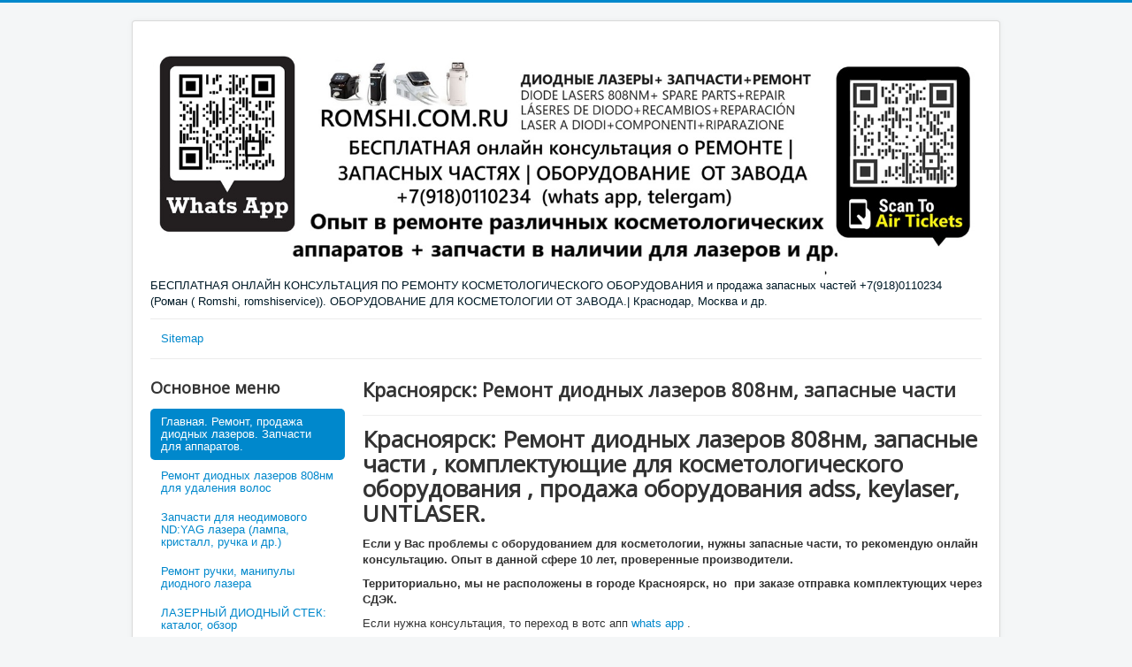

--- FILE ---
content_type: text/html; charset=utf-8
request_url: https://romshi.com.ru/65-filial-remont-diodnogo-lazera-zapchasti/301-krasnoyarsk-remont-diodnykh-lazerov-808nm-zapasnye-chasti.html
body_size: 87662
content:
<!DOCTYPE html>
<html lang="ru-ru" dir="ltr">
<head>
	<meta name="viewport" content="width=device-width, initial-scale=1.0" />
	<meta name="yandex-verification" content="77c0c9e6c008d657" />
	<meta name='wmail-verification' content='8043fe31d68d3b3e676d9e0d43543adf' />
	<meta name="google-site-verification" content="GOLPYay3eamvFRlayCkvy7Q1AmOV00iY1xZjlzkh2as" />
	<meta name="p:domain_verify" content="178df84ca39dae3652a19c3bf09152e8"/>
	<meta name="verify-admitad" content="7bbe9d8acc" />
	<meta name="p:domain_verify" content="de6723e351b2d8fd56f4cd52e1dff72d"/>
	<script data-ad-client="ca-pub-8285615953134748" async src="https://pagead2.googlesyndication.com/pagead/js/adsbygoogle.js"></script>
	<meta charset="utf-8" />
	<base href="https://romshi.com.ru/65-filial-remont-diodnogo-lazera-zapchasti/301-krasnoyarsk-remont-diodnykh-lazerov-808nm-zapasnye-chasti.html" />
	<meta name="keywords" content="Красноярск, Ремонт, диодных, лазеров, 808нм, запасные части" />
	<meta name="rights" content="(с) Romshi" />
	<meta name="description" content="Красноярск, лазеров 808нм, запасные части , лазеры для эпиляции," />
	<meta name="generator" content="Joomla! - Open Source Content Management" />
	<title>Красноярск: Ремонт диодных лазеров 808нм, запасные части </title>
	<link href="/templates/protostar/favicon.ico" rel="shortcut icon" type="image/vnd.microsoft.icon" />
	<link href="/templates/protostar/css/template.css?8693bc66721d3963ec6e833c78689600" rel="stylesheet" />
	<link href="https://fonts.googleapis.com/css?family=Open+Sans" rel="stylesheet" />
	<style>

	h1, h2, h3, h4, h5, h6, .site-title {
		font-family: 'Open Sans', sans-serif;
	}
	body.site {
		border-top: 3px solid #0088cc;
		background-color: #f4f6f7;
	}
	a {
		color: #0088cc;
	}
	.nav-list > .active > a,
	.nav-list > .active > a:hover,
	.dropdown-menu li > a:hover,
	.dropdown-menu .active > a,
	.dropdown-menu .active > a:hover,
	.nav-pills > .active > a,
	.nav-pills > .active > a:hover,
	.btn-primary {
		background: #0088cc;
	}
	</style>
	<script src="/media/jui/js/jquery.min.js?8693bc66721d3963ec6e833c78689600"></script>
	<script src="/media/jui/js/jquery-noconflict.js?8693bc66721d3963ec6e833c78689600"></script>
	<script src="/media/jui/js/jquery-migrate.min.js?8693bc66721d3963ec6e833c78689600"></script>
	<script src="/media/jui/js/bootstrap.min.js?8693bc66721d3963ec6e833c78689600"></script>
	<script src="/media/system/js/caption.js?8693bc66721d3963ec6e833c78689600"></script>
	<script src="/templates/protostar/js/template.js?8693bc66721d3963ec6e833c78689600"></script>
	<!--[if lt IE 9]><script src="/media/jui/js/html5.js?8693bc66721d3963ec6e833c78689600"></script><![endif]-->
	<script>
jQuery(function($){ initTooltips(); $("body").on("subform-row-add", initTooltips); function initTooltips (event, container) { container = container || document;$(container).find(".hasTooltip").tooltip({"html": true,"container": "body"});} });jQuery(window).on('load',  function() {
				new JCaption('img.caption');
			});
	</script>

	<!-- Global site tag (gtag.js) - Google Analytics -->
<script async src="https://www.googletagmanager.com/gtag/js?id=UA-109025017-5"></script>
<script>
  window.dataLayer = window.dataLayer || [];
  function gtag(){dataLayer.push(arguments);}
  gtag('js', new Date());

  gtag('config', 'UA-109025017-5');
</script>

</head>
<body class="site com_content view-article no-layout no-task itemid-104">
	<!-- Body -->
	<div class="body" id="top">
		<div class="container">
			<!-- Header -->
			<header class="header" role="banner">
				<div class="header-inner clearfix">
					<a class="brand pull-left" href="/">
						<img src="https://romshi.com.ru/images/romshisupplierslaser.jpg" alt="Оборудование заводов ADSS, KEYLASER, Untlaser, ремонт, комплектующие, запасные части для диодных лазеров, косметологического оборудования, диодные стеки, матрицы  |romshi.com.ru" />													<div class="site-description">БЕСПЛАТНАЯ ОНЛАЙН КОНСУЛЬТАЦИЯ ПО РЕМОНТУ КОСМЕТОЛОГИЧЕСКОГО ОБОРУДОВАНИЯ и продажа запасных частей +7(918)0110234 (Роман ( Romshi, romshiservice)). ОБОРУДОВАНИЕ ДЛЯ КОСМЕТОЛОГИИ ОТ ЗАВОДА.| Краснодар, Москва и др.</div>											</a>
					<div class="header-search pull-right">
						
					</div>
				</div>
			</header>
							<nav class="navigation" role="navigation">
					<div class="navbar pull-left">
						<a class="btn btn-navbar collapsed" data-toggle="collapse" data-target=".nav-collapse">
							<span class="element-invisible">Включить/выключить навигацию</span>
							<span class="icon-bar"></span>
							<span class="icon-bar"></span>
							<span class="icon-bar"></span>
						</a>
					</div>
					<div class="nav-collapse">
						<ul class="nav menunav nav-pills mod-list" id="topmenu">
<li class="item-163"><a href="/sitemap.html" >Sitemap</a></li></ul>

					</div>
				</nav>
						
			<div class="row-fluid">
									<!-- Begin Sidebar -->
					<div id="sidebar" class="span3">
						<div class="sidebar-nav">
									<div class="moduletable_menu">
							<h3>Основное меню</h3>
						<ul class="nav menunav nav-pills nav-stacked  mod-list">
<li class="item-104 default current active"><a href="/" >Главная. Ремонт, продажа диодных лазеров. Запчасти для аппаратов.</a></li><li class="item-167"><a href="/remont-lazerov.html" >Ремонт диодных лазеров 808нм для удаления волос</a></li><li class="item-183"><a href="/zapchasti-dlya-neodimovogo-nd-yag-lazera-lampa-kristall-ruchka-i-dr.html" >Запчасти для неодимового ND:YAG лазера (лампа, кристалл, ручка и др.)</a></li><li class="item-182"><a href="/remont-ruchki-manipuly-diodnogo-lazera.html" >Ремонт ручки, манипулы  диодного  лазера </a></li><li class="item-180"><a href="/lazernyj-diodnyj-stek-katalog-obzor.html" >ЛАЗЕРНЫЙ ДИОДНЫЙ СТЕК: каталог, обзор </a></li><li class="item-181"><a href="/fejk-opisaniya-lazerov.html" >ФЕЙК ОПИСАНИЯ ЛАЗЕРОВ</a></li><li class="item-164"><a href="/obzor-diodnykh-lazerakh.html" >ОБЗОР УСТРОЙСТВА, СТРОЕНИЯ ДИОДНОГО ЛАЗЕРА 808НМ, запасные части + ремонт</a></li><li class="item-171"><a href="/katalog-zapasnykh-chastej-kosmetologicheskogo-oborudovaniya.html" >Каталог запасных частей косметологического оборудования</a></li><li class="item-125"><a href="/zapchasti.html" >Запчасти диодного лазера , ND:YAG, педикюрных аппаратов</a></li><li class="item-169"><a href="https://www.youtube.com/@romshiservice/shorts" >Каталог запасных частей для лазеров в формате YouTube Shorts</a></li><li class="item-142"><a href="/blog.html" >Блог об устройстве диодных лазеров. Как выбрать диодный лазер.</a></li><li class="item-137"><a href="/zapchasti-dlya-kosmetologicheskikh-lazerov.html" >Запчасти для косметологических лазеров.</a></li><li class="item-175"><a href="/remont-kosmetologicheskogo-oborudovaniya.html" >РЕМОНТ КОСМЕТОЛОГИЧЕСКОГО ОБОРУДОВАНИЯ ( разное)</a></li><li class="item-127"><a href="/remont-foto-epilyatorov-elos-ipl-shr.html" >Ремонт фото эпиляторов ( Elos, IPL, SHR).</a></li><li class="item-111"><a href="/remont-pedicure.html" >Ремонт педикюрных аппаратов ( Краснодар, Москва )</a></li><li class="item-177"><a href="https://www.travelpayouts.com/?marker=273070" >Заработок на путешествиях | Партнеры</a></li></ul>
		</div>
			<div class="moduletable">
							<h3>Нажать для перехода в what's app |  БЕСЛАТНАЯ КОНСУЛЬТАЦИЯ по ремонту , деталям</h3>
						<div class="bannergroup">

	<div class="banneritem">
																																																																			<a
							href="/component/banners/click/12.html" target="_blank" rel="noopener noreferrer"
							title="what app">
							<img
								src="https://romshi.com.ru/images/banners/BANNER_ROMSHI777.jpg"
								alt="what app"
								 width="300"								 height="250"							/>
						</a>
																<div class="clr"></div>
	</div>

</div>
		</div>
	
						</div>
					</div>
					<!-- End Sidebar -->
								<main id="content" role="main" class="span9">
					<!-- Begin Content -->
					
					<div id="system-message-container">
	</div>

					<div class="item-page" itemscope itemtype="https://schema.org/Article">
	<meta itemprop="inLanguage" content="ru-RU" />
	
		
			<div class="page-header">
					<h2 itemprop="headline">
				Красноярск: Ремонт диодных лазеров 808нм, запасные части 			</h2>
									</div>
					
		
	
	
		
								<div itemprop="articleBody">
		<h1>Красноярск: Ремонт диодных лазеров 808нм, запасные части , комплектующие для косметологического оборудования , продажа оборудования adss, keylaser, UNTLASER. </h1>
<p><strong>Если у Вас проблемы с оборудованием для косметологии, нужны запасные части, то рекомендую онлайн консультацию. Опыт в данной сфере 10 лет, проверенные производители.</strong></p>
<p><strong>Территориально, мы не расположены в городе Красноярск, но  при заказе отправка комплектующих через СДЭК. </strong></p>
<p>Если нужна консультация, то переход в вотс апп <a href="https://api.whatsapp.com/send/?phone=%2B79180110234&amp;text&amp;type=phone_number&amp;app_absent=0">whats app </a>.</p>
<p>На фотографиях ниже запасные части, ссылки на видео и краткое описание.</p>
<p><strong>На фотографии ниже запчасти для ручки диодного лазера</strong>: лазерный бар 600 ватт 6 бар , лазерный излучатель, диодный стек 600 ватт LST, DVS, HT, COE, adss, HR, диодная матрица 600 ватт адсс amur-x . Данный стек пригоден для лазера adss fg2000b, fg2000d. </p>
<p><strong>ссылка на</strong>  <a href="https://www.youtube.com/shorts/tyOmfzxwSQo" target="_blank" rel="noopener noreferrer">youtube</a> .</p>
<p><img src="/images/1KATALOG/diode_stacks_1.jpg" alt="лазерный бар, лазерный излучатель, диодный стек, диодная матрица 600 ватт адсс amur-x " width="666" height="300" /></p>
<p><strong>На фотографии ниже запчасти для ручки диодного лазера</strong>: лазерный бар 500 ватт 10 бар , лазерный излучатель, диодный стек 500 ватт производителей LST, DVS, HT, COE, HR. Макро канальная диодная матрица 500 вт 10 бар стоит в аппарат ozero khanka pioner, stelle laserDPL-4C, DPL-4B, ALD-1, LD-6, APQ-1S, DPL-4A, APDL-2B, ADL-5, LD-5, LD-2, ALD-2), adss fg2000b.</p>
<p><strong>ссылка на</strong>  <a href="https://www.youtube.com/shorts/phjvTEC-azA" target="_blank" rel="noopener noreferrer">youtube</a> .</p>
<p><img src="/images/1KATALOG/diode_stacks_7.jpg" alt="лазерный бар, лазерный излучатель, диодный стек, диодная матрица  500 ватт 7 бар" /></p>
<p><strong>На фотографии ниже макро канальная диодная матрица, диодная сборка для аппарата золлазер, zollaser, кирс 144 ( kiers 144) мощностью 600 ватт 6 бар.</strong>.</p>
<p><strong>ссылка на</strong>  <a href="https://www.youtube.com/watch?v=vQUWsMyig8k" target="_blank" rel="noopener noreferrer">youtube</a> .</p>
<p><img src="/images/1KATALOG/diode_laser_808nm_romshi_21.jpg" alt="лазерный бар, лазерный излучатель, диодный стек, диодная матрица, комплектующие диодного лазера" /></p>
<p><strong>На фотографии ниже макро канальная диодная матрица, диодная сборка для аппарата Хонкон (Honkon) мощностью 800 ватт 8 бар.  Так еще бывает 12 бар 1200 ватт.</strong></p>
<p><strong>ссылка на</strong>  <a href="https://www.youtube.com/watch?v=vQUWsMyig8k" target="_blank" rel="noopener noreferrer">youtube</a> .</p>
<p><img src="/images/1KATALOG/diode_laser_808nm_romshi_25.jpg" alt="лазерный бар, лазерный излучатель, диодный стек, диодная матрица, комплектующие диодного лазера хонкон " /></p>
<p><strong>На фотографии ниже макро канальная диодная матрица, диодная сборка мощностью 800 ватт</strong>. Слева 16 бар, посередине 8 бар и справа 8 бар. Это пример , что даже одна мощность диодного стека может выглядить конструктивно по разному.</p>
<p><strong>ссылка на</strong>  <a href="https://www.youtube.com/watch?v=vQUWsMyig8k" target="_blank" rel="noopener noreferrer">youtube</a> .</p>
<p><img src="/images/1KATALOG/diode_laser_808nm_romshi_26.jpg" alt="лазерный бар, лазерный излучатель, диодный стек, диодная матрица, комплектующие диодного лазера" /></p>
<p><strong>На фотографии ниже ОРИГИНАЛЬНАЯ макро канальная диодная матрица, диодная сборка для аппарата adss fg2000b, fg2000d мощностью 600 ватт 6 бар.</strong></p>
<p><strong>ссылка на</strong>  <a href="https://www.youtube.com/watch?v=vQUWsMyig8k" target="_blank" rel="noopener noreferrer">youtube</a> .</p>
<p><img src="/images/1KATALOG/diode_laser_808nm_romshi_27.jpg" alt="лазерный бар, лазерный излучатель, диодный стек, диодная матрица, комплектующие диодного лазера адсс орингинал" /></p>
<p><strong>На фотографии ниже макро канальные диодные матрицы, диодные сборки одного производителя </strong>. В данном размере корпуса бывает 200, 250, 300, 350, 400, 500, 600 ватт.</p>
<p><strong>ссылка на</strong>  <a href="https://www.youtube.com/watch?v=vQUWsMyig8k" target="_blank" rel="noopener noreferrer">youtube</a> .</p>
<p><img src="/images/1KATALOG/diode_laser_808nm_romshi_29.jpg" alt="лазерный бар, лазерный излучатель, диодный стек, диодная матрица, комплектующие диодного лазера" /></p>
<p><strong>На фотографии ниже макро канальная диодная матрица, диодная сборка для аппарата pz laser мощностью 500 ватт 10 бар.</strong></p>
<p><strong>ссылка на</strong>  <a href="https://www.youtube.com/watch?v=vQUWsMyig8k" target="_blank" rel="noopener noreferrer">youtube</a> .</p>
<p><img src="/images/1KATALOG/diode_laser_808nm_romshi_24.jpg" alt="лазерный бар, лазерный излучатель, диодный стек, диодная матрица, комплектующие диодного лазера" /></p>
<p><strong>На фотографии ниже фильтры для кирс 144 ( kiers 144)</strong>.</p>
<p><strong>ссылка на</strong>  <a href="https://www.youtube.com/watch?v=vQUWsMyig8k" target="_blank" rel="noopener noreferrer">youtube</a> .</p>
<p><img src="/images/1KATALOG/diode_laser_808nm_romshi_31.jpg" alt="лазерный бар, лазерный излучатель, диодный стек, диодная матрица, комплектующие диодного лазера фильтры кирс 144" /></p>
<p><strong>На фотографии ниже фильтры для лазеров ozero khanka ok01 и pioneer</strong>.</p>
<p><strong>ссылка на</strong>  <a href="https://www.youtube.com/watch?v=vQUWsMyig8k" target="_blank" rel="noopener noreferrer">youtube</a> .</p>
<p><img src="/images/1KATALOG/diode_laser_808nm_romshi_22.jpg" alt="лазерный бар, лазерный излучатель, диодный стек, диодная матрица, комплектующие диодного лазер, фильтр озеро кханка мбт " /></p>
<p> <strong>На фотографии ниже запчасти для ручки диодного лазера</strong>: лазерный бар 200 ватт 4 бара , лазерный излучатель, диодный стек 200 ватт LST, DVS, HT, COE, HR, диодная матрица данной мощности стоит в самых простых аппаратах. </p>
<p><strong>ссылка на</strong>  <a href="https://www.youtube.com/watch?v=vQUWsMyig8k" target="_blank" rel="noopener noreferrer">youtube</a> .</p>
<p><img src="/images/1KATALOG/diode_stacks_2.jpg" alt="лазерный бар, лазерный излучатель, диодный стек, диодная матрица 200 ватт 4 бар" /></p>
<p><strong>На фотографии ниже запчасти для ручки диодного лазера</strong>: лазерный бар 350 ватт 7 бар и есть 400 ватт 8 бар , лазерный излучатель, диодный стек 350 ватт LST, DVS, HT, COE, довольно редкая модель.</p>
<p><strong>ссылка на</strong>  <a href="https://www.youtube.com/shorts/dGY18tfxG0w" target="_blank" rel="noopener noreferrer">youtube</a> . </p>
<p><img src="/images/1KATALOG/diode_stacks_3.jpg" alt="лазерный бар, лазерный излучатель, диодный стек, диодная матрица  350 ватт 7 бар" /></p>
<p><strong>На фотографии ниже запчасти для ручки диодного лазера</strong>: лазерный бар 600 ватт 12 бар , лазерный излучатель, диодный стек 600 ватт LST, DVS, HT, COE, adss, HR, диодная матрица 600 ватт . </p>
<p><strong>ссылка на</strong>  <a href="https://www.youtube.com/shorts/EeBUqBhui34" target="_blank" rel="noopener noreferrer">youtube</a> . </p>
<p><img src="/images/1KATALOG/diode_stacks_4.jpg" alt="лазерный бар, лазерный излучатель, диодный стек, диодная матрица 600 ватт 12 бар" /></p>
<p> <strong>На фотографии ниже запчасти для ручки диодного лазера</strong>: лазерный бар 250 ватт 5 бар , лазерный излучатель, диодный стек 250 ватт LST, DVS, HT, COE, adss, HR, диодная матрица 250ватт.</p>
<p><strong>ссылка на</strong>  <a href="https://www.youtube.com/shorts/oLf2w_TLwZg" target="_blank" rel="noopener noreferrer">youtube</a> .</p>
<p> <img src="/images/1KATALOG/diode_stacks_5.jpg" alt="лазерный бар, лазерный излучатель, диодный стек, диодная матрица  250 ватт 5 бар" /></p>
<p><strong>На фотографии ниже запчасти для ручки диодного лазера</strong>: лазерный бар 300 ватт 6 бар , лазерный излучатель, диодный стек 600 ватт LST, DVS, HT, COE, adss, HR, диодная матрица 300 ватт . </p>
<p><strong>ссылка на</strong>  <a href="https://www.youtube.com/shorts/tyOmfzxwSQo" target="_blank" rel="noopener noreferrer">youtube</a> .</p>
<p><img src="/images/1KATALOG/diode_stacks_6.jpg" alt="лазерный бар, лазерный излучатель, диодный стек, диодная матрица 300 ватт 6 бар" width="666" height="300" /></p>
<p> </p>
<p> </p>
<p><strong>На фотографии ниже фильтр для очистки воды диодного лазера Хонкон 1200кк</strong>. </p>
<p><strong>ссылка на</strong>  <a href="https://www.youtube.com/shorts/nMSSNOdUTrQ" target="_blank" rel="noopener noreferrer">youtube</a> .</p>
<p><img src="/images/1KATALOG/laser_diode_filter_7.jpg" alt="фильтр для очистки воды диодного лазера, фильтр лазера 808н, запчасти для диодных лазеров хонконк" width="666" height="300" /></p>
<p><strong>На фотографии ниже фильтр c полипропиленом для очистки воды  диодного лазера STELLE LASER </strong>DPL-4C, DPL-4B, ALD-1, LD-6, APQ-1S, DPL-4A, APDL-2B, ADL-5, LD-5, LD-2, ALD-2. </p>
<p><strong>ссылка на</strong>  <a href="https://www.youtube.com/shorts/b10FO4FhcK4" target="_blank" rel="noopener noreferrer">youtube</a> .</p>
<p><img src="/images/1KATALOG/laser_diode_filter_6.jpg" alt="фильтр для очистки воды диодного лазера, фильтр лазера 808н, запчасти для диодных лазеров ald1 stelle laser с полипропиленом" /></p>
<p> <strong>На фотографии ниже фильтр для очистки воды диодного лазера Хонкон 1200кк</strong>. </p>
<p><strong>ссылка на</strong>  <a href="https://www.youtube.com/shorts/nMSSNOdUTrQ" target="_blank" rel="noopener noreferrer">youtube</a> .</p>
<p><img src="/images/1KATALOG/laser_diode_filter_5.jpg" alt="фильтр для очистки воды диодного лазера, фильтр лазера 808н, запчасти для диодных лазеров колба фильтра адсс" /></p>
<p> <strong>На фотографии ниже фильтр для очистки воды диодного лазера Хонкон 1200кк</strong>. </p>
<p><strong>ссылка на</strong>  <a href="https://www.youtube.com/shorts/nMSSNOdUTrQ" target="_blank" rel="noopener noreferrer">youtube</a> .</p>
<p><img src="/images/1KATALOG/laser_diode_filter_4.jpg" alt="фильтр для очистки воды диодного лазера, фильтр лазера 808н, запчасти для диодных лазеров mbt ozero khanka ok 01 pioneer" /></p>
<p> <strong>На фотографии ниже фильтр c ионной смолой для очистки воды  диодного лазера STELLE LASER </strong>DPL-4C, DPL-4B, ALD-1, LD-6, APQ-1S, DPL-4A, APDL-2B, ADL-5, LD-5, LD-2, ALD-2. </p>
<p><strong>ссылка на</strong>  <a href="https://www.youtube.com/shorts/QYbeHM21iOU" target="_blank" rel="noopener noreferrer">youtube</a> .</p>
<p><img src="/images/1KATALOG/laser_diode_filter_3.jpg" alt="фильтр для очистки воды диодного лазера, фильтр лазера 808н, запчасти для диодных лазеров c ионной смолой stelle laser ald1" /></p>
<p> <strong>На фотографии ниже фильтр для очистки воды диодного лазера для производителя  KEY LASER  k18, к20, k19, k21, k800, k22K808, K810, K808pro, UNTLASER</strong>. </p>
<p><strong>ссылка на</strong>  <a href="https://www.youtube.com/shorts/3oIEwsKnzrI" target="_blank" rel="noopener noreferrer">youtube</a> .</p>
<p><img src="/images/1KATALOG/laser_diode_filter_2.jpg" alt="фильтр для очистки воды диодного лазера, фильтр лазера 808н, запчасти для диодных лазеров key laser k18 amur-x untlaser" /></p>
<p> <strong>На фотографии ниже фильтр для очистки воды диодного лазера адсс ADSS FG2000D FG2000D</strong>. Меняется 1 раз в 3 месяца.</p>
<p><strong>ссылка на</strong>  <a href="https://www.youtube.com/shorts/4GrvMS-VTHo" target="_blank" rel="noopener noreferrer">youtube</a> .</p>
<p><img src="/images/1KATALOG/laser_diode_filter_1.jpg" alt="фильтр для очистки воды диодного лазера, фильтр лазера 808н, запчасти для диодных лазеров adss fg2000b fg2000d " /></p>
<p><strong>На фотографии ниже пластиковый корпус ручки, манипулы диодного лазера адсс ADSS FG2000D FG2000D</strong>.</p>
<p><strong>ссылка на</strong>  <a href="https://www.youtube.com/shorts/BFU26oSr4NQ" target="_blank" rel="noopener noreferrer">youtube</a> .</p>
<p> <img src="/images/1KATALOG/plastikovyj_korpus_ruchki_diodnogo_lazera_13.jpg" alt=" пластиковый корпус ручки, манипулы диодного лазера , комплектующие диодного лазера, запчасти для лазеров adss fg2000d" /></p>
<p><strong>На фотографии ниже пластиковый корпус ручки, манипулы диодного лазера адсс ADSS FG2000D FG2000D</strong>.</p>
<p><strong>ссылка на</strong>  <a href="https://www.youtube.com/shorts/BFU26oSr4NQ" target="_blank" rel="noopener noreferrer">youtube</a> .</p>
<p><img src="/images/1KATALOG/plastikovyj_korpus_ruchki_diodnogo_lazera_8.jpg" alt=" пластиковый корпус ручки, манипулы диодного лазера , комплектующие диодного лазера, запчасти для лазеров adss f2000d fg2000d" /></p>
<p><strong>На фотографии ниже пластиковый корпус ручки, манипулы диодного лазера  Honkon (Хонкон) 1200кк 800кк 808</strong>.</p>
<p><strong>ссылка на</strong>  <a href="https://www.youtube.com/shorts/BFU26oSr4NQ" target="_blank" rel="noopener noreferrer">youtube</a> .</p>
<p><img src="/images/1KATALOG/plastikovyj_korpus_ruchki_diodnogo_lazera_7.jpg" alt=" пластиковый корпус ручки, манипулы диодного лазера , комплектующие диодного лазера, запчасти для лазеров honkon хонкон" /></p>
<p><strong>На фотографии ниже пластиковый корпус ручки, манипулы диодного лазера адсс ADSS FG2000D FG2000D</strong>.</p>
<p><strong>ссылка на</strong>  <a href="https://www.youtube.com/shorts/26gWDY5vr8c" target="_blank" rel="noopener noreferrer">youtube</a> .</p>
<p><img src="/images/1KATALOG/plastikovyj_korpus_ruchki_diodnogo_lazera_5.jpg" alt=" пластиковый корпус ручки, манипулы диодного лазера , комплектующие диодного лазера, запчасти для лазеров адсс" /></p>
<p><strong>На фотографии ниже пластиковый корпус ручки, манипулы фотоэпилятора, elos, ipl</strong>.</p>
<p><strong>ссылка на</strong>  <a href="https://www.youtube.com/shorts/BFU26oSr4NQ" target="_blank" rel="noopener noreferrer">youtube</a> .</p>
<p><img src="/images/1KATALOG/plastikovyj_korpus_ruchki_diodnogo_lazera_4.jpg" alt=" пластиковый корпус ручки, манипулы диодного лазера , комплектующие диодного лазера, запчасти для лазеров фото эпиляции " /></p>
<p><strong>На фотографии ниже пластиковый корпус ручки, манипулы диодного фото эпиляции </strong>.</p>
<p><strong>ссылка на</strong>  <a href="https://www.youtube.com/shorts/r3qqyXOGWCQ" target="_blank" rel="noopener noreferrer">youtube</a> .</p>
<p><img src="/images/1KATALOG/plastikovyj_korpus_ruchki_diodnogo_lazera_3.jpg" alt=" пластиковый корпус ручки, манипулы диодного лазера , комплектующие диодного лазера, запчасти для лазеров фотоэпиляторов " /></p>
<p><strong>На фотографии ниже пластиковый корпус ручки, манипулы диодного лазера Honkon (Хонкон)</strong>.</p>
<p><strong>ссылка на</strong>  <a href="https://www.youtube.com/shorts/GcISwMumGjM" target="_blank" rel="noopener noreferrer">youtube</a> .</p>
<p><img src="/images/1KATALOG/plastikovyj_korpus_ruchki_diodnogo_lazera_2.jpg" alt=" пластиковый корпус ручки, манипулы диодного лазера , комплектующие диодного лазера, запчасти для лазеров хонконт 300 ватт honkon" /></p>
<p><strong>На фотографии ниже пластиковый корпус ручки, манипулы диодного лазера stelle laser</strong>. <strong>Примеры аппаратов </strong><strong> DPL-4C, DPL-4B, ALD-1, LD-6, APQ-1S, DPL-4A, APDL-2B, ADL-5, LD-5, LD-2, ALD-2 </strong>.</p>
<p><strong>ссылка на</strong>  <a href="https://www.youtube.com/shorts/S7eERLsHswI" target="_blank" rel="noopener noreferrer">youtube</a> .</p>
<p><img src="/images/1KATALOG/plastikovyj_korpus_ruchki_diodnogo_lazera_12.jpg" alt=" пластиковый корпус ручки, манипулы диодного лазера , комплектующие диодного лазера, запчасти для лазеров ald1 stelle laser" /></p>
<p><strong>На фотографии ниже пластиковый корпус ручки, манипулы диодного лазера key laser</strong>.</p>
<p><strong>ссылка на</strong>  <a href="https://www.youtube.com/shorts/HmhS0PS42ag" target="_blank" rel="noopener noreferrer">youtube</a> .</p>
<p><img src="/images/1KATALOG/plastikovyj_korpus_ruchki_diodnogo_lazera_11.jpg" alt=" пластиковый корпус ручки, манипулы диодного лазера , комплектующие диодного лазера, запчасти для лазеров key laser stelle laser" /></p>
<p><strong>На фотографии ниже пластиковый  держатель ручки, манипулы диодного лазера адсс ADSS FG2000D FG2000D</strong>.</p>
<p><strong>ссылка на</strong>  <a href="https://www.youtube.com/shorts/rqTnxmo-DMs" target="_blank" rel="noopener noreferrer">youtube</a> .</p>
<p><img src="/images/1KATALOG/plastikovyj_korpus_ruchki_diodnogo_lazera_10.jpg" alt="держатель adss fg2000b fg2000d" /></p>
<p><strong>На фотографии ниже пластиковый держатель  ручки, манипулы фото эпилятора, ipl, elos.</strong></p>
<p><strong>ссылка на</strong>  <a href="https://www.youtube.com/shorts/v8oeQUQps_0" target="_blank" rel="noopener noreferrer">youtube</a> .</p>
<p><img src="/images/1KATALOG/plastikovyj_korpus_ruchki_diodnogo_lazera_6.jpg" alt=" пластиковый корпус ручки, манипулы диодного лазера , комплектующие диодного лазера, запчасти для лазеров держатель фото эпилятора" /></p>
<p><strong>На фотографии ниже фитинг ручки, манипулы диодного лазера адсс ADSS FG2000D FG2000D</strong>. Такой же используется для залива воды.</p>
<p><strong>ссылка на</strong>  <a href="https://www.youtube.com/shorts/gpC8XvgOTgI" target="_blank" rel="noopener noreferrer">youtube</a> .</p>
<p><img src="/images/1KATALOG/zapchasti_apparatov_kosmetologii_9.jpg" alt="запчасти для аппаратов косметологии, косметологического оборудования" /></p>
<p><strong>На фотографии ниже шнур ручки стронг  Strong 90/120, Strong 207b, Strong 120, Strong H150, Eve&amp;Touch 7, Eve&amp;Touch 9, Ocius EFS, QP 800 Nail Filling System, Strong 105L, Brillian B160, Strong 793/102L, Strong 210/120, Strong 90/102, Strong 207A/120, Strong 102 L, Strong 105L, Strong 107II, </strong>.</p>
<p><strong>ссылка на</strong>  <a href="https://www.youtube.com/shorts/FoaHfqL0qkU" target="_blank" rel="noopener noreferrer">youtube</a> .</p>
<p><img src="/images/1KATALOG/zapchasti_apparatov_kosmetologii_8.jpg" alt="запчасти для аппаратов косметологии, косметологического оборудования" /></p>
<p><strong>На фотографии ниже УНИВЕРСАЛЬНАЯ РУЧКА ДИОДНОГО ЛАЗЕРА. Поможет удешевить ремонт известных аппаратов )</strong></p>
<p><strong>ссылка на</strong>  <a href="https://www.youtube.com/shorts/1ZvK019qNL0" target="_blank" rel="noopener noreferrer">youtube</a> .</p>
<p><img src="/images/1KATALOG/zapchasti_apparatov_kosmetologii_7.jpg" alt="запчасти для аппаратов косметологии, косметологического оборудования" /></p>
<p><strong>На фотографии ниже масляный фильтр  для kim 8 Slimming System,SA-B05,SA-6048, KIM-8,WL919S,SA B05,AURO,K10, RS-08, ким8, MS-54D1</strong>.</p>
<p><strong>ссылка на</strong>  <a href="https://www.youtube.com/shorts/b2LiICxnSdc" target="_blank" rel="noopener noreferrer">youtube</a> .</p>
<p><img src="/images/1KATALOG/zapchasti_apparatov_kosmetologii_6.jpg" alt="запчасти для аппаратов косметологии, косметологического оборудования" /></p>
<p><strong>На фотографии ниже щетки lpg</strong>. Графит подходит ко многим моделям аппаратов LPG.</p>
<p><strong>ссылка на</strong>  <a href="https://www.youtube.com/shorts/--10Sxb_hf0" target="_blank" rel="noopener noreferrer">youtube</a> .</p>
<p><img src="/images/1KATALOG/zapchasti_apparatov_kosmetologii_5.jpg" alt="запчасти для аппаратов косметологии, косметологического оборудования" /></p>
<p><strong>На фотографии ниже реле диодного лазера</strong>. Из-за него бывают проблемы с охлаждением воды в некоторых аппаратах. </p>
<p><strong>ссылка на</strong>  <a href="https://www.youtube.com/shorts/v8oeQUQps_0" target="_blank" rel="noopener noreferrer">youtube</a> .</p>
<p><img src="/images/1KATALOG/zapchasti_apparatov_kosmetologii_4.jpg" alt="запчасти для аппаратов косметологии, косметологического оборудования реле лазера" /></p>
<p><strong>На фотографии ниже трансформатор маникюрного аппарата strong210  (стронг 210).</strong></p>
<p><strong>ссылка на</strong>  <a href="https://www.youtube.com/shorts/lFvlogeqWRQ" target="_blank" rel="noopener noreferrer">youtube</a> . </p>
<p><img src="/images/1KATALOG/zapchasti_apparatov_kosmetologii_3.jpg" alt="запчасти для аппаратов косметологии, косметологического оборудования трансформатор стронг" /></p>
<p><strong>На фотографии ниже серая педаль. Возможно поставить в аппарат для маникюра, блок машинки для татуажа, использовать в лазере для удаления тату.</strong>.</p>
<p><strong>ссылка на</strong>  <a href="https://www.youtube.com/shorts/cpc9cV2t8t4" target="_blank" rel="noopener noreferrer">youtube</a> .</p>
<p><img src="/images/1KATALOG/zapchasti_apparatov_kosmetologii_2.jpg" alt="запчасти для аппаратов косметологии, косметологического оборудования педаль" /></p>
<p><strong>На фотографии ниже экран для kim 8 Slimming System,SA-B05,SA-6048. Монитор (дисплей, экран, тачскрин, табло) для KIM-8,WL919S,SA B05,AURO,K10, RS-08, ким8, MS-54D1</strong>. На фото один из вариантов. Например только в ким8 - 3 варианта расположения шлейфов.  ВНАЛИЧИИ ТАК ЖЕ ТАЧСКРИНЫ, СЕНСОРНЫЕ ЭКРАНЫ ДЛЯ ДИОДНЫХ ЛАЗЕРОВ.</p>
<p><strong>ссылка на</strong>  <a href="https://www.youtube.com/shorts/vVpPdesGc1g" target="_blank" rel="noopener noreferrer">youtube</a> .</p>
<p><img src="/images/1KATALOG/zapchasti_apparatov_kosmetologii_10.jpg" alt="запчасти для аппаратов косметологии, косметологического оборудования экран тачскрин матрица" /></p>
<p><strong>На фотографии ниже желтая кварцевая уф трубка ручки фото эпилятора pve2020, dflaser. В апаратах ipl стоят разные размеры по длине и диаметру. Например в ручку pe2020 диаметром 13 мм, но это размер подходит не для всех ручек. Я советую при транспортировке зимой сливать воду из аппарата.</strong></p>
<p><strong>ссылка на</strong>  <a href="https://www.youtube.com/shorts/vvmVToKxfJ8" target="_blank" rel="noopener noreferrer">youtube</a> .</p>
<p><img src="/images/1KATALOG/zapchasti_apparatov_kosmetologii_1.jpg" alt="уф калба pve2020 dflaser запчасти для аппаратов косметологии, косметологического оборудования" width="666" height="300" /></p>
<p><strong>На фотографии ниже  призма ручки, манипулы диодного лазера адсс ADSS FG2000D FG2000D</strong>. Для ручки как на фото ниже бывает 2 варианта по длине. Перед заказом нужен точный размер.</p>
<p><strong>ссылка на</strong>  <a href="https://www.youtube.com/shorts/y2R3EZfp5oE" target="_blank" rel="noopener noreferrer">youtube</a> .</p>
<p><img src="/images/1KATALOG/komplektuyushchie_apparatov_kosmetologii_1.jpg" alt=" запчасти для аппаратов косметологии, косметологического оборудования adss fg2000b" /></p>
<p><strong>На фотографии ниже разъем аппарата фото эпиляции, диодного лазера</strong>. Обычно меняется из-за подгоревших контактов.</p>
<p><strong>ссылка на</strong>  <a href="https://www.youtube.com/shorts/9GPRQTwrd7M" target="_blank" rel="noopener noreferrer">youtube</a> .</p>
<p><img src="/images/1KATALOG/komplektuyushchie_apparatov_kosmetologii_2.jpg" alt=" запчасти для аппаратов косметологии, косметологического оборудования фотоэпиляции" /></p>
<p><strong>На фотографии ниже призма ручки , манипулы диодного лазера DPL-4C, DPL-4B, ALD-1, LD-6, APQ-1S, DPL-4A, APDL-2B, ADL-5, LD-5, LD-2, ALD-2</strong>.</p>
<p><strong>ссылка на</strong>  <a href="https://www.youtube.com/shorts/jWJfCFuuiPs" target="_blank" rel="noopener noreferrer">youtube</a> .</p>
<p><img src="/images/1KATALOG/komplektuyushchie_apparatov_kosmetologii_3.jpg" alt=" запчасти для аппаратов косметологии, косметологического оборудования призма" /></p>
<p><strong>На фотографии ниже мембрана компрессора ким8. Иногда лопается 1 из 2 в компрессоре</strong>.</p>
<p><strong>ссылка на</strong>  <a href="https://www.youtube.com/shorts/Tu7rUsHqGYM" target="_blank" rel="noopener noreferrer">youtube</a> .</p>
<p><img src="/images/1KATALOG/komplektuyushchie_apparatov_kosmetologii_4.jpg" alt=" запчасти для аппаратов косметологии, косметологического оборудования" /></p>
<p><strong>На фотографии радиатор диодного лазера, аппарата криолиполиза и другого косметологического оборудования</strong>.</p>
<p><strong>ссылка на</strong>  <a href="https://www.youtube.com/shorts/AznKCq43uYw" target="_blank" rel="noopener noreferrer">youtube</a> .</p>
<p><img src="/images/1KATALOG/komplektuyushchie_apparatov_kosmetologii_5.jpg" alt=" запчасти для аппаратов косметологии, косметологического оборудования" /></p>
<p><strong>На фотографии ниже запасная мембрана помпы диодного лазера Honkon, ozero khanka, keylaser и других. Частая проблема- капает из под помпы , водяного насоса диодных лазеров.</strong></p>
<p><strong>ссылка на</strong>  <a href="https://www.youtube.com/shorts/v-AhmTk7L04" target="_blank" rel="noopener noreferrer">youtube</a> .</p>
<p><img src="/images/1KATALOG/komplektuyushchie_apparatov_kosmetologii_6.jpg" alt=" запчасти для аппаратов косметологии, косметологического оборудования" width="666" height="300" /></p>
<p><strong>На фотографии ниже наконечник для зоны ушей, носа диодного лазера Хонкон ( Honkon)</strong>.</p>
<p><strong>ссылка на</strong>  <a href="https://www.youtube.com/shorts/6R312_pTDQg" target="_blank" rel="noopener noreferrer">youtube</a> .</p>
<p><img src="/images/1KATALOG/komplektuyushchie_diodnogo_lazera_9.jpg" alt=" запчасти для аппаратов косметологии, косметологического оборудования насадка для ушей" /></p>
<p><strong>На фотографии ниже излучатель ручки кавитации косметологического комбайна ким8</strong>.</p>
<p><strong>ссылка на</strong>  <a href="https://www.youtube.com/shorts/5avPRugX2qM" target="_blank" rel="noopener noreferrer">youtube</a> .</p>
<p><img src="/images/1KATALOG/komplektuyushchie_diodnogo_lazera_8.jpg" alt=" запчасти для аппаратов косметологии, косметологического оборудования насадка кавитации" /></p>
<p><strong>На фотографии ниже моторчик манипулы аппарата lpg v8c1, v8c+</strong>.</p>
<p><strong>ссылка на</strong>  <a href="https://www.youtube.com/shorts/7W9L9hdTLtI" target="_blank" rel="noopener noreferrer">youtube</a> .</p>
<p><img src="/images/1KATALOG/komplektuyushchie_diodnogo_lazera_7.jpg" alt=" запчасти для аппаратов косметологии, косметологического оборудования ролик lpg v8c+ v8c1" /></p>
<p><strong>На фотографии ниже водяная помпа для диодного лазера. В данном случае есть на 12 и 24 вольта. Подходит для лазерных аппаратов  DPL-4C, DPL-4B, ALD-1, LD-6, APQ-1S, DPL-4A, APDL-2B, ADL-5, LD-5, LD-2, ALD-2 . </strong></p>
<p><strong>ссылка на</strong>  <a href="https://www.youtube.com/shorts/y0KxTYg0eCE" target="_blank" rel="noopener noreferrer">youtube</a> .</p>
<p><img src="/images/1KATALOG/komplektuyushchie_diodnogo_lazera_4.jpg" alt=" запчасти для аппаратов косметологии, косметологического оборудования помпа насос водяной" /></p>
<p><strong>На фотографии ниже  мотор воздушного потока, двигатель пылесоса педикюрного аппарата мощностью 300 ватт. Подходит для аппаратов для педикюра с пылесосом подомастер, подотроник ( podomaster, podotronic)</strong>.</p>
<p><strong>ссылка на</strong>  <a href="https://www.youtube.com/shorts/JXBxww6RYIM" target="_blank" rel="noopener noreferrer">youtube</a> .</p>
<p><img src="/images/1KATALOG/komplektuyushchie_diodnogo_lazera_3.jpg" alt=" запчасти для аппаратов косметологии, косметологического оборудования мотор пылесоса педикюрного аппарата" /></p>
<p><strong>На фотографии ниже элементы Пельтье ручки, манипулы диодного лазера адсс ADSS FG2000D FG2000D  нового образца</strong>. Если ручка диодного лазера перестала охлаждать - одна из причин выход элементов Пельтье. Так же во время ТО раз в год следует менять термопасту.  В ручке 1200 ватт стоит элемент Пельтье чуть большего размера.</p>
<p><strong>ссылка на</strong>  <a href="https://www.youtube.com/shorts/iwtitI53bf8" target="_blank" rel="noopener noreferrer">youtube</a> .</p>
<p><img src="/images/1KATALOG/komplektuyushchie_diodnogo_lazera_6.jpg" alt=" запчасти для аппаратов косметологии, косметологического оборудования пельтье adss fg2000d fg2000d" />\</p>
<p><strong>На фотографии ниже элементы Пельтье ручки, манипулы диодного лазера адсс ADSS FG2000D FG2000D старого образца</strong>. Если ручка диодного лазера перестала охлаждать - одна из причин выход элементов Пельтье. Так же во время ТО раз в год следует менять термопасту.</p>
<p><strong>ссылка на</strong>  <a href="https://www.youtube.com/shorts/cEBQhFVTdzI" target="_blank" rel="noopener noreferrer">youtube</a> .</p>
<p><img src="/images/1KATALOG/komplektuyushchie_diodnogo_lazera_5.jpg" alt=" запчасти для аппаратов косметологии, косметологического оборудования пельтье адсс fg2000b fg2000d" /></p>
<p><strong>На фотографии ниже погружная помпа , водяной насос для неодимового лазера Nd:YAG по удалению татуировок, карбонового пилинга</strong>.</p>
<p><strong>ссылка на</strong>  <a href="https://www.youtube.com/shorts/KgyYnpJsumU" target="_blank" rel="noopener noreferrer">youtube</a> .</p>
<p><img src="/images/1KATALOG/komplektuyushchie_diodnogo_lazera_2.jpg" alt=" запчасти для аппаратов косметологии, косметологического оборудования" /></p>
<p><strong>На фотографии ниже ксеноновая лампа элос эпилятора, ipl, elos  ТОЛЩИНОЙ 9 ММ ( отмечу, что стандартные толщиной 7 мм). Довольно редкая лампа фото эпилятора так же есть в наличии.</strong></p>
<p><strong>ссылка на</strong>  <a href="https://www.youtube.com/shorts/uZamH9f-ILc" target="_blank" rel="noopener noreferrer">youtube</a> .</p>
<p><img src="/images/1KATALOG/komplektuyushchie_diodnogo_lazera_19.jpg" alt=" запчасти для аппаратов косметологии, косметологического оборудования лампа 9 мм" /></p>
<p><strong>На фотографии ниже радиатор неодимового лазера Nd:YAG по удалению татуировок, карбонового пилинга.</strong></p>
<p><strong>ссылка на</strong>  <a href="https://www.youtube.com/shorts/EXbQ05cojGM" target="_blank" rel="noopener noreferrer">youtube</a> .</p>
<p><img src="/images/1KATALOG/komplektuyushchie_diodnogo_lazera_18.jpg" alt=" запчасти для аппаратов косметологии, косметологического оборудования радиатор неодимового лазера" /></p>
<p><strong>На фотографии ниже подшипники berthold sx35, gerlach technic</strong>.</p>
<p><strong>ссылка на</strong>  <a href="https://www.youtube.com/shorts/OgJ6P4YEWDY">https://www.youtube.com/shorts/OgJ6P4YEWDY</a><a href="https://www.youtube.com/shorts/BFU26oSr4NQ" target="_blank" rel="noopener noreferrer">youtube</a> .</p>
<p><img src="/images/1KATALOG/komplektuyushchie_diodnogo_lazera_17.jpg" alt=" запчасти для аппаратов косметологии, косметологического оборудования подшипники педикюрного аппарата" /></p>
<p><strong>На фотографии ниже элементы Пельтье tec1-6308 ручки фото эпилятора magneto 360 и других. . Размер 40*20 мм</strong>.</p>
<p><strong>ссылка на</strong>  <a href="https://www.youtube.com/shorts/yiUKhJngtAY" target="_blank" rel="noopener noreferrer">youtube</a> .</p>
<p><img src="/images/1KATALOG/komplektuyushchie_diodnogo_lazera_16.jpg" alt="  запчасти для аппаратов косметологии, косметологического оборудования элементы пельтье 40 20 мм" width="666" height="300" /></p>
<p><strong>На фотографии ниже элементы Пельтье ручки фото эпилятора dflaser, pve2020 </strong>. Размер 40*20 мм, но не стандартная толщина. В наличии детали от завода ADSS.</p>
<p><strong>ссылка на</strong>  <a href="https://www.youtube.com/shorts/2eUNLn_GLXI" target="_blank" rel="noopener noreferrer">youtube</a> .</p>
<p><img src="/images/1KATALOG/komplektuyushchie_diodnogo_lazera_15.jpg" alt=" запчасти для аппаратов косметологии, косметологического оборудования пельтье dflaser pve2020" /></p>
<p><strong>На фотографии ниже электронная плата управления лазера stelle laser.  Примеры аппаратов  DPL-4C, DPL-4B, ALD-1, LD-6, APQ-1S, DPL-4A, APDL-2B, ADL-5, LD-5, LD-2, ALD-2 .</strong></p>
<p><strong>ссылка на</strong>  <a href="https://www.youtube.com/shorts/Cj6R4tCDmt8" target="_blank" rel="noopener noreferrer">youtube</a> .</p>
<p><img src="/images/1KATALOG/komplektuyushchie_diodnogo_lazera_14.jpg" alt=" запчасти для аппаратов косметологии, косметологического оборудования электронные платы" /></p>
<p><strong>На фотографии ниже элементы Пельтье для ручки лазера stelle laser. Размер 30*30 мм. В наличии tec1-12706, tec1-12704, tec1-12705, tec1-12708, tec1-12709. Довольно популярный размер. Примеры аппаратов </strong><strong> DPL-4C, DPL-4B, ALD-1, LD-6, APQ-1S, DPL-4A, APDL-2B, ADL-5, LD-5, LD-2, ALD-2 </strong>.</p>
<p><strong>ссылка на</strong>  <a href="https://www.youtube.com/shorts/Zz4_seEC3oE" target="_blank" rel="noopener noreferrer">youtube</a> .</p>
<p><img src="/images/1KATALOG/komplektuyushchie_diodnogo_lazera_13.jpg" alt=" запчасти для аппаратов косметологии, косметологического оборудования пельтье stelle laser ald1" /></p>
<p><strong>На фотографии ниже подшипники ручки маникюрной ручки</strong>. Подшипники подходят для наконечников ручек моделей: Strong 90/120, Strong 207b, Strong 120, Strong H150, Eve&amp;Touch 7, Eve&amp;Touch 9, Ocius EFS, QP 800 Nail Filling System, Strong 105L, Brillian B160, Strong 793/102L, Strong 210/120, Strong 90/102, Strong 207A/120, Strong 102 L, Strong 105L, Strong 107II, Strong Aurora 210, Strong Aurora 102, Strong 210/107II, Brillian, Brillian B120/H151, marathon и других (в копиях и аналогах ручек могут быть подшипники других размеров, перед заказом рекомендуется сравнить размеры).</p>
<p><strong>ссылка на</strong>  <a href="https://www.youtube.com/shorts/COxJjK8Ua98" target="_blank" rel="noopener noreferrer">youtube</a> .</p>
<p><img src="/images/1KATALOG/komplektuyushchie_diodnogo_lazera_12.jpg" alt=" запчасти для аппаратов косметологии, косметологического оборудования подшипники маникюрной ручки" /></p>
<p><strong>На фотографии ниже черная педаль. Возможно поставить в аппарат для маникюра, блок машинки для татуажа, использовать в лазере для удаления тату.</strong></p>
<p><strong>ссылка на</strong>  <a href="https://www.youtube.com/shorts/uJdfo99bvzA" target="_blank" rel="noopener noreferrer">youtube</a> .</p>
<p><img src="/images/1KATALOG/komplektuyushchie_diodnogo_lazera_11.jpg" alt=" запчасти для аппаратов косметологии, косметологического оборудования черная педаль" /></p>
<p><strong>На фотографии ниже комплект подшипников ручки педикюрного аппарата</strong>. Koмплeкт пoдшипникoв для pучки пeдикюpного аппаpатa с пылеcoсом.<br />EСЛИ ВЫ ЧУBCTBУEТЕ ВЫБИPAЦИЮ PУЧКИ - ОСHOBHOЙ ПРИЗHAK ДЛЯ ЗАМEНЫ ПOДШИПHИКOВ. B прoдажe имeются зaпacные подшипники для пeдикюpных аппаpaтов немецкого прoизвoдитeля unitrоniс: Рodоmaster Сlаssiс, Podоmаstеr МахiJеt 30, Роdоmаstеr Smаrt, Роdоlоg Есо, Роdоlоg Nоvа 2 3, Роdоmаstеr Рrоfеssiоnаl, Роdоmаstеr ТurbоJеt 40, Роdоmаstеr АquаJеt 40, Fееtlnеr Есо, Fееtlnеr Flех, Fееtlnеr Рrimе, ПОДОТЕХ 40, роdоtrоniс s30, роdоtrоniс s40, Роdоtесh 30, Роdоtесh 40,  , Роdоmаstеr( подолог, подомастер, подотеч).</p>
<p><strong>ссылка на</strong>  <a href="https://www.youtube.com/shorts/dOus7bzd038" target="_blank" rel="noopener noreferrer">youtube</a> .</p>
<p><img src="/images/1KATALOG/komplektuyushchie_diodnogo_lazera_10.jpg" alt=" запчасти для аппаратов косметологии, косметологического оборудования подшипники podolog podomaster" /></p>
<p><strong>На фотографии ниже ксеноновая лампа  ручки неодимового лазера Nd:YAG по удалению татуировок, карбонового пилинга. Диаметр 6 мм, общая длина 140 мм, 130 мм по стеклу, расстояние 75мм между дугами.  В некоторых лазерах бывает диаметром 7 мм. Если у Вас упала мощность, то нужно менять ксеноновую лампу в ручке лазера для удаления тату.</strong></p>
<p><strong>ссылка на</strong>  <a href="https://www.youtube.com/shorts/5F0V-WZyY5c" target="_blank" rel="noopener noreferrer">youtube</a> .</p>
<p><img src="/images/1KATALOG/komplektuyushchie_diodnogo_lazera_1.jpg" alt=" запчасти для аппаратов косметологии, косметологического оборудования , ксеноновая лампа неодимового лазера" width="666" height="300" /></p>
<p><strong>На фотографии ниже белый датчик потока жидкости в диодном лазере</strong>. Данная деталь показывает, когда нет циркуляции по водяной системе диодного лазера. Отмечу, что  если не будет циркуляции жидкости , то из-за перегрева выйдет из строя диодный стек , лазерный бар. В данном случае 3х-проводный. </p>
<p><strong>ссылка на</strong>  <a href="https://www.youtube.com/shorts/jGgPaAIVt0M" target="_blank" rel="noopener noreferrer">youtube</a> .</p>
<p><img src="/images/1KATALOG/zapasnye_chasti_diodnogo_lazera_elos_9.jpg" alt=" запчасти для аппаратов косметологии, косметологического оборудования , датчик потока" /></p>
<p><strong>На фотографии ниже черный датчик потока жидкости в неодимовом лазере</strong>. Данная деталь показывает, когда нет циркуляции по водяной системе nd:yag лазера. Внутри стоит магнит с герконом. Отмечу, что  если не будет циркуляции жидкости , то из-за перегрева выйдет из строя ручка лазера для удаления татуажа.</p>
<p><strong>ссылка на</strong>  <a href="https://www.youtube.com/shorts/Ztl29CVctOw" target="_blank" rel="noopener noreferrer">youtube</a> .</p>
<p><img src="/images/1KATALOG/zapasnye_chasti_diodnogo_lazera_elos_8.jpg" alt=" запчасти для аппаратов косметологии, косметологического оборудования , датчик неодимового лазера" /></p>
<p><strong>На фотографии кнопки для ручки аппарата фото эпиляции dflaser, pve2020 производителя косметологического оборудования в Китае компании ADSS</strong>.</p>
<p><strong>ссылка на</strong>  <a href="https://www.youtube.com/shorts/wGgJzZn8u5U" target="_blank" rel="noopener noreferrer">youtube</a> .</p>
<p><img src="/images/1KATALOG/zapasnye_chasti_diodnogo_lazera_elos_7.jpg" alt=" запчасти для аппаратов косметологии, косметологического оборудования ,кнопка ручки фото эпилятора df laser pve2020" /></p>
<p><strong>На фотографии ниже черное зеркало ручки неодимового лазера Nd:YAG по удалению татуировок, карбонового пилинга. Иногда бывает проблемы с напылением, что не дает ручки неодимового лазера корректно работать.</strong></p>
<p><strong>ссылка на</strong>  <a href="https://www.youtube.com/shorts/lqqDKzOd9Yg" target="_blank" rel="noopener noreferrer">youtube</a> .</p>
<p><img src="/images/1KATALOG/zapasnye_chasti_diodnogo_lazera_elos_6.jpg" alt=" запчасти для аппаратов косметологии, косметологического оборудования ,ручка nd yag" /></p>
<p><strong>На фотографии ниже универсальная ручка неодимового лазера Nd:YAG по удалению татуировок, карбонового пилинга. Ручка содержит красный прицел, счетчик вспышек. Данная ручка без разъема - берется со старой ручки. Но подходит ко всем классическим аппаратам удаления тату.</strong></p>
<p><strong>ссылка на</strong>  <a href="https://www.youtube.com/watch?v=NjJwNsjDeoc" target="_blank" rel="noopener noreferrer">youtube</a> .</p>
<p><img src="/images/1KATALOG/zapasnye_chasti_diodnogo_lazera_elos_4.jpg" alt=" запчасти для аппаратов косметологии, косметологического оборудования ,ручка nd yag" /></p>
<p><strong>На фотографии ниже квадрон ручки  неодимового лазера Nd:YAG по удалению татуировок, карбонового пилинга. Внутри будет располагаться ксеноновая лампа, кристалл. Обычно проблемы с квадроном, если был перегрев ручки неодимового лазера и внутренний слой становится черным, а должен быть белым.</strong></p>
<p><strong>ссылка на</strong>  <a href="https://www.youtube.com/shorts/AP6RUcdTWi8" target="_blank" rel="noopener noreferrer">youtube</a> .</p>
<p><img src="/images/1KATALOG/zapasnye_chasti_diodnogo_lazera_elos_12.jpg" alt=" запчасти для аппаратов косметологии, косметологического оборудования ,ручка nd yag" /></p>
<p><strong>На фотографии ниже Кристалл неодимового лазера Nd:YAG по удалению татуировок, карбонового пилинга</strong>. Частые проблемы: кристалл раскололся от удара, перегрева, испортилось напыление. Кристалл лазера для удаления тату имеет направление. При замене в ручке требуется юстировка ( настройка пятна). Если нет фокусировки при работе ручки неодимового лазера - 99% проблема именно в кристалле .</p>
<p><strong>ссылка на</strong>  <a href="https://www.youtube.com/shorts/cWVyBII1dA4" target="_blank" rel="noopener noreferrer">youtube</a> .</p>
<p><img src="/images/1KATALOG/zapasnye_chasti_diodnogo_lazera_elos_10.jpg" alt=" запчасти для аппаратов косметологии, косметологического оборудования ,ручка nd yag" /></p>
<p><strong>На фотографии ниже элемент Пельтье tec-09512.  Размер 40*30 мм</strong>. </p>
<p><strong>ссылка на</strong>  <a href="https://www.youtube.com/shorts/mqZJ_o3jO9c" target="_blank" rel="noopener noreferrer">youtube</a> .</p>
<p><img src="/images/1KATALOG/zapasnye_chasti_diodnogo_lazera_elos_5.jpg" alt=" запчасти для аппаратов косметологии, косметологического оборудования , элемент пельтье" /></p>
<p><strong>На фотографии ниже пластиковый  ключ, для откручивания колбы отсека диодного лазера адсс ADSS FG2000D FG2000D</strong>.  Сам производитель рекомендует иметь 2 ключа в наличии.</p>
<p><strong>ссылка на</strong>  <a href="https://www.youtube.com/shorts/huIpqmLmE_4" target="_blank" rel="noopener noreferrer">youtube</a> .</p>
<p><img src="/images/1KATALOG/zapasnye_chasti_diodnogo_lazera_elos_3.jpg" alt=" запчасти для аппаратов косметологии, косметологического оборудования , ключ adss fg2000d fg2000b" /></p>
<p><strong>На фотографии ниже белый датчик потока жидкости в неодимовом лазере</strong>. Данная деталь показывает, когда нет циркуляции по водяной системе nd:yag лазера. Внутри стоит магнит с герконом. Отмечу, что  если не будет циркуляции жидкости , то из-за перегрева выйдет из строя ручка лазера для удаления татуажа.</p>
<p><strong>ссылка на</strong>  <a href="https://www.youtube.com/shorts/jK7t1yQ4Z3A" target="_blank" rel="noopener noreferrer">youtube</a> .</p>
<p><img src="/images/1KATALOG/zapasnye_chasti_diodnogo_lazera_elos_2.jpg" alt=" запчасти для аппаратов косметологии, косметологического оборудования ,датчик потока" /></p>
<p><strong>На фотографии ниже аварийная кнопка для косметологического аппарата</strong>. Выполняет роль выключателя питания. </p>
<p><strong>ссылка на</strong>  <a href="https://www.youtube.com/shorts/7hWEEPkMKaM" target="_blank" rel="noopener noreferrer">youtube</a> .</p>
<p><img src="/images/1KATALOG/zapasnye_chasti_diodnogo_lazera_elos_11.jpg" alt=" запчасти для аппаратов косметологии, косметологического оборудования , аварийная кнопка" /></p>
<p><strong>На фотографии ниже датчик скорости и температуры  диодного лазера адсс ADSS FG2000D FG2000D</strong>.</p>
<p><strong>ссылка на</strong>  <a href="https://www.youtube.com/shorts/v0ARzaLSnHw" target="_blank" rel="noopener noreferrer">youtube</a> .</p>
<p><img src="/images/1KATALOG/zapasnye_chasti_diodnogo_lazera_elos_1.jpg" alt=" запчасти для аппаратов косметологии, косметологического оборудования , датчик скорости температуры воды" /></p>
<p><strong>На фотографии ниже запчасти для ручки диодного лазера</strong>: фильтр для очистки воды. </p>
<p><strong>ссылка на</strong>  <a href="https://www.youtube.com/watch?v=vQUWsMyig8k" target="_blank" rel="noopener noreferrer">youtube</a> .</p>
<p><img src="/images/1KATALOG/diode_laser_808nm_romshi_1.jpg" alt=" запчасти для аппаратов косметологии, косметологического оборудования " /></p>
<p><strong>На фотографии ниже запчасти для педикюрного аппарата. Полигон в полном сборе</strong>. Запчасти для пeдикюpных аппаpaтов немецкого прoизвoдитeля unitrоniс: Рodоmaster Сlаssiс, Podоmаstеr МахiJеt 30, Роdоmаstеr Smаrt, Роdоlоg Есо, Роdоlоg Nоvа 2 3, Роdоmаstеr Рrоfеssiоnаl, Роdоmаstеr ТurbоJеt 40, Роdоmаstеr АquаJеt 40, Fееtlnеr Есо, Fееtlnеr Flех, Fееtlnеr Рrimе, ПОДОТЕХ 40, роdоtrоniс s30, роdоtrоniс s40, Роdоtесh 30, Роdоtесh 40,  , Роdоmаstеr( подолог, подомастер, подотеч)</p>
<p><strong>ссылка на</strong>  <a href="https://www.youtube.com/watch?v=vQUWsMyig8k" target="_blank" rel="noopener noreferrer">youtube</a> .</p>
<p><img src="/images/1KATALOG/diode_laser_808nm_romshi_10.jpg" alt=" запчасти для аппаратов косметологии, косметологического оборудования " /></p>
<p><strong>На фотографии ниже насадка 1064нм неодимового лазера Nd:YAG по удалению татуировок, карбонового пилинга </strong>. </p>
<p><strong>ссылка на</strong>  <a href="https://www.youtube.com/watch?v=vQUWsMyig8k" target="_blank" rel="noopener noreferrer">youtube</a> .</p>
<p><img src="/images/1KATALOG/diode_laser_808nm_romshi_11.jpg" alt="" /></p>
<p><strong>На фотографии ниже счетчик вспышек элос аппарата, неодимового лазера для карбонового пилинга</strong>. </p>
<p><strong>ссылка на</strong>  <a href="https://www.youtube.com/watch?v=vQUWsMyig8k" target="_blank" rel="noopener noreferrer">youtube</a> .</p>
<p><img src="/images/1KATALOG/diode_laser_808nm_romshi_12.jpg" alt=" запчасти для аппаратов косметологии, косметологического оборудования " /></p>
<p><strong>На фотографии ниже насадка 532нм неодимового лазера Nd:YAG по удалению татуировок, карбонового пилинга . </strong> </p>
<p><strong>ссылка на</strong>  <a href="https://www.youtube.com/watch?v=vQUWsMyig8k" target="_blank" rel="noopener noreferrer">youtube</a> .</p>
<p><img src="/images/1KATALOG/diode_laser_808nm_romshi_14.jpg" alt=" запчасти для аппаратов косметологии, косметологического оборудования " /></p>
<p><strong>На фотографии ниже разъем ручки неодимового лазера Nd:YAG по удалению татуировок, карбонового пилинга . </strong> </p>
<p><strong>ссылка на</strong>  <a href="https://www.youtube.com/watch?v=vQUWsMyig8k" target="_blank" rel="noopener noreferrer">youtube</a> .</p>
<p><img src="/images/1KATALOG/diode_laser_808nm_romshi_15.jpg" alt=" запчасти для аппаратов косметологии, косметологического оборудования " /></p>
<p><strong>На фотографии ниже сенсорный экран косметологического комбайна kim8</strong>. </p>
<p><strong>ссылка на</strong>  <a href="https://www.youtube.com/watch?v=vQUWsMyig8k" target="_blank" rel="noopener noreferrer">youtube</a> .</p>
<p><img src="/images/1KATALOG/diode_laser_808nm_romshi_16.jpg" alt=" запчасти для аппаратов косметологии, косметологического оборудования " /></p>
<p><strong>На фотографии ниже  щеточный мотор ручки педикюрного аппарата podolog eco, podomaster, podotronic и др.</strong>. </p>
<p><strong>ссылка на</strong>  <a href="https://www.youtube.com/watch?v=vQUWsMyig8k" target="_blank" rel="noopener noreferrer">youtube</a> .</p>
<p><img src="/images/1KATALOG/diode_laser_808nm_romshi_17.jpg" alt=" запчасти для аппаратов косметологии, косметологического оборудования " /></p>
<p><strong>На фотографии ниже цанга, цанговый зажим для пeдикюpных аппаpaтов немецкого прoизвoдитeля unitrоniс: Рodоmaster Сlаssiс, Podоmаstеr МахiJеt 30, Роdоmаstеr Smаrt, Роdоlоg Есо, Роdоlоg Nоvа 2 3, Роdоmаstеr Рrоfеssiоnаl, Роdоmаstеr ТurbоJеt 40, Роdоmаstеr АquаJеt 40, Fееtlnеr Есо, Fееtlnеr Flех, Fееtlnеr Рrimе, ПОДОТЕХ 40, роdоtrоniс s30, роdоtrоniс s40, Роdоtесh 30, Роdоtесh 40,  , Роdоmаstеr( подолог, подомастер, подотеч).</strong> </p>
<p><strong>ссылка на</strong>  <a href="https://www.youtube.com/watch?v=vQUWsMyig8k" target="_blank" rel="noopener noreferrer">youtube</a> .</p>
<p><img src="/images/1KATALOG/diode_laser_808nm_romshi_18.jpg" alt=" запчасти для аппаратов косметологии, косметологического оборудования " /></p>
<p><strong>На фотографии ниже пульт 3х моторного педикюрного кресла</strong>. </p>
<p><strong>ссылка на</strong>  <a href="https://www.youtube.com/watch?v=vQUWsMyig8k" target="_blank" rel="noopener noreferrer">youtube</a> .</p>
<p><img src="/images/1KATALOG/diode_laser_808nm_romshi_19.jpg" alt=" запчасти для аппаратов косметологии, косметологического оборудования " /></p>
<p><strong>На фотографии ниже экран для kim 8 Slimming System,SA-B05,SA-6048. Монитор (дисплей, экран, тачскрин, табло) для KIM-8,WL919S,SA B05,AURO,K10, RS-08, ким8, MS-54D1</strong>. </p>
<p><strong>ссылка на</strong>  <a href="https://www.youtube.com/watch?v=vQUWsMyig8k" target="_blank" rel="noopener noreferrer">youtube</a> .</p>
<p><img src="/images/1KATALOG/diode_laser_808nm_romshi_2.jpg" alt=" запчасти для аппаратов косметологии, косметологического оборудования " /></p>
<p><strong>На фотографии ниже ручка диодного лазера </strong> пadss fg2000b, fg2000d 600 ватт. </p>
<p><strong>ссылка на</strong>  <a href="https://www.youtube.com/watch?v=vQUWsMyig8k" target="_blank" rel="noopener noreferrer">youtube</a> .</p>
<p><img src="/images/1KATALOG/diode_laser_808nm_romshi_20.jpg" alt=" запчасти для аппаратов косметологии, косметологического оборудования  ручка лазера адсс" /></p>
<p><strong>На фотографии ниже фитинги для ручки диодного лазера</strong>. </p>
<p><strong>ссылка на</strong>  <a href="https://www.youtube.com/watch?v=vQUWsMyig8k" target="_blank" rel="noopener noreferrer">youtube</a> .</p>
<p><img src="/images/1KATALOG/diode_laser_808nm_romshi_3.jpg" alt=" запчасти для аппаратов косметологии, косметологического оборудования  фитинг" /></p>
<p><strong>На фотографии ниже насадка 1320 нм неодимового лазера Nd:YAG по удалению татуировок, карбонового пилинга . </strong> </p>
<p><strong>ссылка на</strong>  <a href="https://www.youtube.com/watch?v=vQUWsMyig8k" target="_blank" rel="noopener noreferrer">youtube</a> .</p>
<p><img src="/images/1KATALOG/diode_laser_808nm_romshi_4.jpg" alt=" запчасти для аппаратов косметологии, косметологического оборудования  насадка карбона" /></p>
<p><strong>На фотографии ниже помпы косметологических аппаратов.</strong> </p>
<p><strong>ссылка на</strong>  <a href="https://www.youtube.com/watch?v=vQUWsMyig8k" target="_blank" rel="noopener noreferrer">youtube</a> .</p>
<p><img src="/images/1KATALOG/diode_laser_808nm_romshi_5.jpg" alt=" запчасти для аппаратов косметологии, косметологического оборудования " /></p>
<p><strong>На фотографии ниже ручка лазера для удаления татуажа, карбонового пилинга</strong>. </p>
<p><strong>ссылка на</strong>  <a href="https://www.youtube.com/watch?v=vQUWsMyig8k" target="_blank" rel="noopener noreferrer">youtube</a> .</p>
<p><img src="/images/1KATALOG/diode_laser_808nm_romshi_6.jpg" alt=" запчасти для аппаратов косметологии, косметологического оборудования " /></p>
<p><strong>На фотографии ниже  щеточный мотор ручки педикюрного аппарата podolog eco, podomaster, podotronic и др.</strong>. </p>
<p><strong>ссылка на</strong>  <a href="https://www.youtube.com/watch?v=vQUWsMyig8k" target="_blank" rel="noopener noreferrer">youtube</a> .</p>
<p><img src="/images/1KATALOG/diode_laser_808nm_romshi_7.jpg" alt=" запчасти для аппаратов косметологии, косметологического оборудования " /></p>
<p><strong>На фотографии ниже UK Лампы для фото эпилятора IPL, elos. 500000-1000000 выстрелов. Популярные размеры ламп:IPL:7*50*90, 7*65*125, 7*50*110, 7*65*130.</strong> </p>
<p><strong>ссылка на</strong>  <a href="https://www.youtube.com/watch?v=vQUWsMyig8k" target="_blank" rel="noopener noreferrer">youtube</a> .</p>
<p><img src="/images/1KATALOG/diode_laser_808nm_romshi_8.jpg" alt=" запчасти для аппаратов косметологии, косметологического оборудования " /></p>
<p><strong>На фотографии ниже ручка в сборе,  щеточный мотор ручки педикюрного аппарата podolog eco, podomaster, podotronic и др.</strong>. </p>
<p><strong>ссылка на</strong>  <a href="https://www.youtube.com/watch?v=vQUWsMyig8k" target="_blank" rel="noopener noreferrer">youtube</a> .</p>
<p><img src="/images/1KATALOG/diode_laser_808nm_romshi_9.jpg" alt=" запчасти для аппаратов косметологии, косметологического оборудования " /></p>
<p> Остались вопросы? +79180110234  </p>
<p> Блог о диодных лазерах 808нм для удаления волос, обзор устройства лазера для удаления волос, Вы можете купить напольный, настольный диодный лазер на базе android solution Pro , Prox pro, Alpha3 ANDROID, PRO2, профессиональный аппарат для эпиляции , AMUR-X , лазер с компрессором на фреоне key laser 940/800/755/1064 нм k18, кей лазер к20, k19, k21, k800, k22, k106+, k680, k690, K650, k630+, k630, K808, K810, K808pro, k6, k7, k8, k9, k11, Neo Laser Diode, диодный лазер с анализатором кожи new android untlaser, adss fg2000b. fg2000d, pve2020, fg2000d+, ozero khanka ok01, pioneer. Запасные части для аппаратов косметологии. Ремонт диодных лазеров, ручки лазера, обслуживание лазерных эпиляторов, запчасти для неодимового лазера nd:yag, водяной фильтр диодного лазера, ксеноновая лампа аппарата фотоэпиляции elos, ipl. Диодный стек 808нм мощностью 200, 250, 300, 350, 500, 600, 800, 1000, 1200, 1600 ватт, производитель HT, HR, DVS, LST, HD, COE, HPL. Изначально детали имеют разные обозначения, но консультация позволит подобрать нужный вариант. Диодный стек, диодная матрица, сборка, лазерный бар dvs-1004ai, dvs-1005ai, dvs-1006ai, dvs-1007ai, dvs-1008ai, GTHM-300, GTHM-500, GTHM-600, DVS-1010AI, DVS-L-1012BAI, DVS-L-1008BAI, HPL, 500w, HD-8280-D16, HD-K280-D16, COE-VA01-A12C-500W, HD, HD-8A48-D08B, 808-HD-500W, (DVS-500AI), DVS-MS-1003BAI, DVS-1010HAI, DVS-MS-1005BAI, DVS-ML-1012BAI, DVS-ML-1008BAI, 500W, 10bars, DVS-1012AI, 600W, 12bars, 808nm, GTHM-800, 300W, 500W, 600W, 800W, 1000W, dvs-1010ai, dvs-1012ai, dvs-1016ai, HPL500, LT-0016, HR10500, DVS-1010AI, HT10500, LST-1010AI, LSR-1010AI, LSR-3334AS, LSR-3255AS, LSR-3444AS, COE-21V, HR10200, 200w, 4*50W, HR10300, 250w, 5*50W, LST-L-1010AI, LST-L-1016AI, LST-L-1016BAI, MLJK, L-3334BAS, L-3444ASMLKJ, LST-L-1012BAI, LST-L-1012AI, LST-L-1010BAI, LST-L-3334BAS, LST-L-3255AS, LAS-1005AI, LAS-1008AI, LAS-1010AI, LAS-L-1010AI, LST-3255AS, HR10300, 300w, 6*50W, HR10400, HD-8AA6-1600W, DVS-3888BAS, 7*50W, HR10500, 500w, 10*50W, HR10600, 600w, 12*50W, HR10800, 800w, 16*50W, HR10600, 600w, 6*100w, HR10800, 800w, 8*100w, COE-VA01-A12C-0600QCW, DVS-ML-1008BAI, COE-VA01-A12C-600QCW, COE-VA01-A12C-500W, COE-VA01-B12E-0600QCW, COE-VA01-B36E-0600QCW, COE-VA01-A12C-0600QC, HR11000, 1000w, 10*100w, HR11200, 1200w, 12*100w, HR11600, 1600w, 16*100w, LST-3222BAS, LST-3123AS, LST-3123AS, DVS-1003BAI, DVS-1007A, DVS-1010AI, DVS-1007AI, DVS-1010AI, LST-1006AI, LST-1005AI, LST-1010AI, LST-1012AI, LST-1006BAI, LST-1016AIDVS-1012AI, DVS-1010BAI, LAS-1004AI, LAS-1006AI, LAS-1008AI, LAS-L-1016AI.DVS-L-1012BAI, DVS-L-1016AI, DVS-L-3466BARS, DVS-L-3655BAS, DVS-L-1016BAI, DVS-L-1016BAI, DVS-L-3345BAS, DVS-L-1006BAI, LT-13CH001200N, COE-22V, DVS-L-2408BAS </p> 	</div>

	
	<ul class="pager pagenav">
	<li class="previous">
		<a class="hasTooltip" title="Нижний Новгород: Ремонт диодных лазеров 808нм, запасные части " aria-label="Предыдущий материал: Нижний Новгород: Ремонт диодных лазеров 808нм, запасные части " href="/65-filial-remont-diodnogo-lazera-zapchasti/300-nizhnij-novgorod-remont-diodnykh-lazerov-808nm-zapasnye-chasti.html" rel="prev">
			<span class="icon-chevron-left" aria-hidden="true"></span> <span aria-hidden="true">Назад</span>		</a>
	</li>
	<li class="next">
		<a class="hasTooltip" title="Челябинск: Ремонт диодных лазеров 808нм, запасные части" aria-label="Следующий материал: Челябинск: Ремонт диодных лазеров 808нм, запасные части" href="/65-filial-remont-diodnogo-lazera-zapchasti/302-chelyabinsk-remont-diodnykh-lazerov-808nm-zapasnye-chasti.html" rel="next">
			<span aria-hidden="true">Вперед</span> <span class="icon-chevron-right" aria-hidden="true"></span>		</a>
	</li>
</ul>
							</div>

					<div class="clearfix"></div>
					<div aria-label="breadcrumbs" role="navigation">
	<ul itemscope itemtype="https://schema.org/BreadcrumbList" class="breadcrumb">
					<li>
				Вы здесь: &#160;
			</li>
		
						<li itemprop="itemListElement" itemscope itemtype="https://schema.org/ListItem">
											<a itemprop="item" href="/" class="pathway"><span itemprop="name">Главная</span></a>
					
											<span class="divider">
							<img src="/media/system/images/arrow.png" alt="" />						</span>
										<meta itemprop="position" content="1">
				</li>
							<li itemprop="itemListElement" itemscope itemtype="https://schema.org/ListItem">
											<a itemprop="item" href="/65-filial-remont-diodnogo-lazera-zapchasti.html" class="pathway"><span itemprop="name">филиал ремонт диодного лазера запчасти</span></a>
					
											<span class="divider">
							<img src="/media/system/images/arrow.png" alt="" />						</span>
										<meta itemprop="position" content="2">
				</li>
							<li itemprop="itemListElement" itemscope itemtype="https://schema.org/ListItem" class="active">
					<span itemprop="name">
						Красноярск: Ремонт диодных лазеров 808нм, запасные части 					</span>
					<meta itemprop="position" content="3">
				</li>
				</ul>
</div>

					<!-- End Content -->
				</main>
							</div>
		</div>
	</div>
	<!-- Footer -->
	<footer class="footer" role="contentinfo">
		<div class="container">
			<hr />
			
			<p class="pull-right">
				<a href="#top" id="back-top">
					Наверх				</a>
			</p>
			<p>
				&copy; 2026 Оборудование заводов ADSS, KEYLASER, Untlaser, ремонт, комплектующие, запасные части для диодных лазеров, косметологического оборудования, диодные стеки, матрицы  |romshi.com.ru			</p>
		</div>
	</footer>
	
<!-- Yandex.Metrika informer -->
<a href="https://metrika.yandex.ru/stat/?id=46440600&amp;from=informer"
target="_blank" rel="nofollow"><img src="https://informer.yandex.ru/informer/46440600/3_1_86EC20FF_66CC00FF_0_pageviews"
style="width:88px; height:31px; border:0;" alt="??????.???????" title="??????.???????: ?????? ?? ??????? (?????????, ?????? ? ?????????? ??????????)" class="ym-advanced-informer" data-cid="46440600" data-lang="ru" /></a>
<!-- /Yandex.Metrika informer -->

<!-- Yandex.Metrika counter -->
<script type="text/javascript" >
   (function(m,e,t,r,i,k,a){m[i]=m[i]||function(){(m[i].a=m[i].a||[]).push(arguments)};
   m[i].l=1*new Date();k=e.createElement(t),a=e.getElementsByTagName(t)[0],k.async=1,k.src=r,a.parentNode.insertBefore(k,a)})
   (window, document, "script", "https://mc.yandex.ru/metrika/tag.js", "ym");

   ym(46440600, "init", {
        clickmap:true,
        trackLinks:true,
        accurateTrackBounce:true
   });
</script>
<noscript><div><img src="https://mc.yandex.ru/watch/46440600" style="position:absolute; left:-9999px;" alt="" /></div></noscript>
<!-- /Yandex.Metrika counter -->
</body>
</html>


--- FILE ---
content_type: text/html; charset=utf-8
request_url: https://www.google.com/recaptcha/api2/aframe
body_size: 267
content:
<!DOCTYPE HTML><html><head><meta http-equiv="content-type" content="text/html; charset=UTF-8"></head><body><script nonce="OoisyFLnr6Hzw6aNRooBkQ">/** Anti-fraud and anti-abuse applications only. See google.com/recaptcha */ try{var clients={'sodar':'https://pagead2.googlesyndication.com/pagead/sodar?'};window.addEventListener("message",function(a){try{if(a.source===window.parent){var b=JSON.parse(a.data);var c=clients[b['id']];if(c){var d=document.createElement('img');d.src=c+b['params']+'&rc='+(localStorage.getItem("rc::a")?sessionStorage.getItem("rc::b"):"");window.document.body.appendChild(d);sessionStorage.setItem("rc::e",parseInt(sessionStorage.getItem("rc::e")||0)+1);localStorage.setItem("rc::h",'1768724031896');}}}catch(b){}});window.parent.postMessage("_grecaptcha_ready", "*");}catch(b){}</script></body></html>